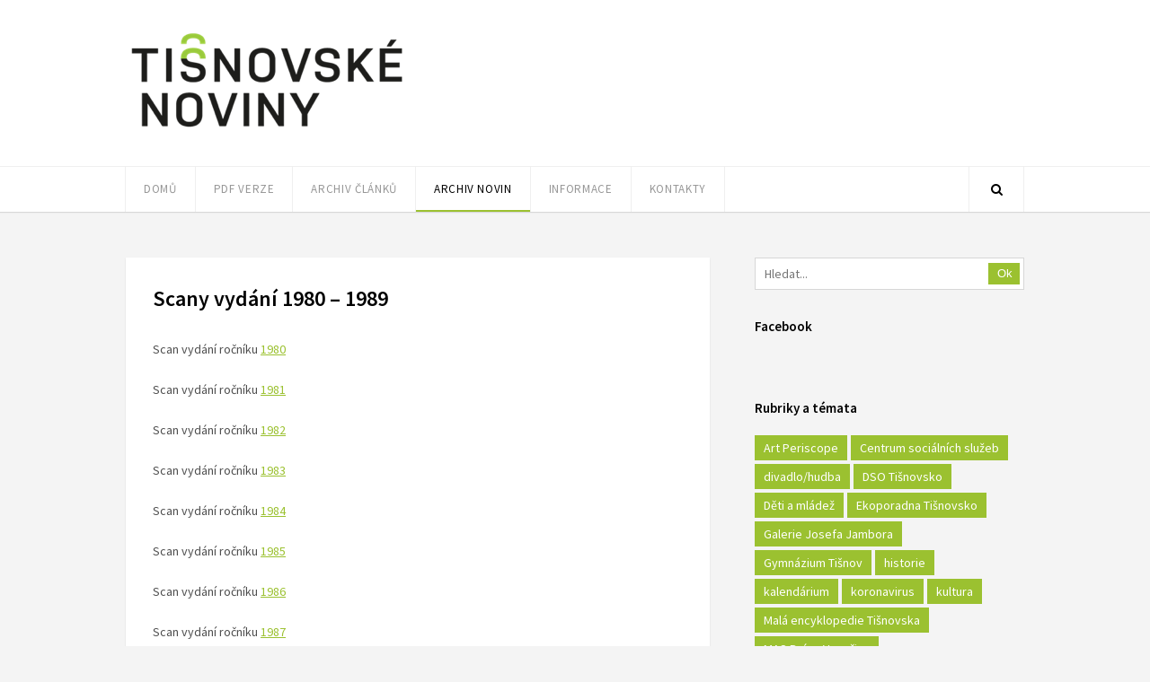

--- FILE ---
content_type: text/html; charset=UTF-8
request_url: https://tisnovskenoviny.cz/scany-vydani-1980-1989/
body_size: 11746
content:
<!DOCTYPE html>
<html lang="cs">

<head>
	<meta charset="UTF-8">
	<meta name="viewport" content="width=device-width, initial-scale=1">
	<link rel="pingback" href="https://tisnovskenoviny.cz/xmlrpc.php">
	<!--[if lt IE 9]>
		<script src="https://tisnovskenoviny.cz/wp-content/themes/wpex-luxmag/js/plugins/html5.js"></script>
	<![endif]-->
	<title>Scany vydání 1980 &#8211; 1989 &#8211; Tišnovské noviny</title>
<meta name='robots' content='max-image-preview:large' />
<link rel='dns-prefetch' href='//fonts.googleapis.com' />
<link rel="alternate" type="application/rss+xml" title="Tišnovské noviny &raquo; RSS zdroj" href="https://tisnovskenoviny.cz/feed/" />
<link rel="alternate" type="application/rss+xml" title="Tišnovské noviny &raquo; RSS komentářů" href="https://tisnovskenoviny.cz/comments/feed/" />
<script type="text/javascript">
/* <![CDATA[ */
window._wpemojiSettings = {"baseUrl":"https:\/\/s.w.org\/images\/core\/emoji\/15.0.3\/72x72\/","ext":".png","svgUrl":"https:\/\/s.w.org\/images\/core\/emoji\/15.0.3\/svg\/","svgExt":".svg","source":{"concatemoji":"https:\/\/tisnovskenoviny.cz\/wp-includes\/js\/wp-emoji-release.min.js"}};
/*! This file is auto-generated */
!function(i,n){var o,s,e;function c(e){try{var t={supportTests:e,timestamp:(new Date).valueOf()};sessionStorage.setItem(o,JSON.stringify(t))}catch(e){}}function p(e,t,n){e.clearRect(0,0,e.canvas.width,e.canvas.height),e.fillText(t,0,0);var t=new Uint32Array(e.getImageData(0,0,e.canvas.width,e.canvas.height).data),r=(e.clearRect(0,0,e.canvas.width,e.canvas.height),e.fillText(n,0,0),new Uint32Array(e.getImageData(0,0,e.canvas.width,e.canvas.height).data));return t.every(function(e,t){return e===r[t]})}function u(e,t,n){switch(t){case"flag":return n(e,"\ud83c\udff3\ufe0f\u200d\u26a7\ufe0f","\ud83c\udff3\ufe0f\u200b\u26a7\ufe0f")?!1:!n(e,"\ud83c\uddfa\ud83c\uddf3","\ud83c\uddfa\u200b\ud83c\uddf3")&&!n(e,"\ud83c\udff4\udb40\udc67\udb40\udc62\udb40\udc65\udb40\udc6e\udb40\udc67\udb40\udc7f","\ud83c\udff4\u200b\udb40\udc67\u200b\udb40\udc62\u200b\udb40\udc65\u200b\udb40\udc6e\u200b\udb40\udc67\u200b\udb40\udc7f");case"emoji":return!n(e,"\ud83d\udc26\u200d\u2b1b","\ud83d\udc26\u200b\u2b1b")}return!1}function f(e,t,n){var r="undefined"!=typeof WorkerGlobalScope&&self instanceof WorkerGlobalScope?new OffscreenCanvas(300,150):i.createElement("canvas"),a=r.getContext("2d",{willReadFrequently:!0}),o=(a.textBaseline="top",a.font="600 32px Arial",{});return e.forEach(function(e){o[e]=t(a,e,n)}),o}function t(e){var t=i.createElement("script");t.src=e,t.defer=!0,i.head.appendChild(t)}"undefined"!=typeof Promise&&(o="wpEmojiSettingsSupports",s=["flag","emoji"],n.supports={everything:!0,everythingExceptFlag:!0},e=new Promise(function(e){i.addEventListener("DOMContentLoaded",e,{once:!0})}),new Promise(function(t){var n=function(){try{var e=JSON.parse(sessionStorage.getItem(o));if("object"==typeof e&&"number"==typeof e.timestamp&&(new Date).valueOf()<e.timestamp+604800&&"object"==typeof e.supportTests)return e.supportTests}catch(e){}return null}();if(!n){if("undefined"!=typeof Worker&&"undefined"!=typeof OffscreenCanvas&&"undefined"!=typeof URL&&URL.createObjectURL&&"undefined"!=typeof Blob)try{var e="postMessage("+f.toString()+"("+[JSON.stringify(s),u.toString(),p.toString()].join(",")+"));",r=new Blob([e],{type:"text/javascript"}),a=new Worker(URL.createObjectURL(r),{name:"wpTestEmojiSupports"});return void(a.onmessage=function(e){c(n=e.data),a.terminate(),t(n)})}catch(e){}c(n=f(s,u,p))}t(n)}).then(function(e){for(var t in e)n.supports[t]=e[t],n.supports.everything=n.supports.everything&&n.supports[t],"flag"!==t&&(n.supports.everythingExceptFlag=n.supports.everythingExceptFlag&&n.supports[t]);n.supports.everythingExceptFlag=n.supports.everythingExceptFlag&&!n.supports.flag,n.DOMReady=!1,n.readyCallback=function(){n.DOMReady=!0}}).then(function(){return e}).then(function(){var e;n.supports.everything||(n.readyCallback(),(e=n.source||{}).concatemoji?t(e.concatemoji):e.wpemoji&&e.twemoji&&(t(e.twemoji),t(e.wpemoji)))}))}((window,document),window._wpemojiSettings);
/* ]]> */
</script>
<style id='wp-emoji-styles-inline-css' type='text/css'>

	img.wp-smiley, img.emoji {
		display: inline !important;
		border: none !important;
		box-shadow: none !important;
		height: 1em !important;
		width: 1em !important;
		margin: 0 0.07em !important;
		vertical-align: -0.1em !important;
		background: none !important;
		padding: 0 !important;
	}
</style>
<link rel='stylesheet' id='wp-block-library-css' href='https://tisnovskenoviny.cz/wp-includes/css/dist/block-library/style.min.css' type='text/css' media='all' />
<style id='classic-theme-styles-inline-css' type='text/css'>
/*! This file is auto-generated */
.wp-block-button__link{color:#fff;background-color:#32373c;border-radius:9999px;box-shadow:none;text-decoration:none;padding:calc(.667em + 2px) calc(1.333em + 2px);font-size:1.125em}.wp-block-file__button{background:#32373c;color:#fff;text-decoration:none}
</style>
<style id='global-styles-inline-css' type='text/css'>
:root{--wp--preset--aspect-ratio--square: 1;--wp--preset--aspect-ratio--4-3: 4/3;--wp--preset--aspect-ratio--3-4: 3/4;--wp--preset--aspect-ratio--3-2: 3/2;--wp--preset--aspect-ratio--2-3: 2/3;--wp--preset--aspect-ratio--16-9: 16/9;--wp--preset--aspect-ratio--9-16: 9/16;--wp--preset--color--black: #000000;--wp--preset--color--cyan-bluish-gray: #abb8c3;--wp--preset--color--white: #ffffff;--wp--preset--color--pale-pink: #f78da7;--wp--preset--color--vivid-red: #cf2e2e;--wp--preset--color--luminous-vivid-orange: #ff6900;--wp--preset--color--luminous-vivid-amber: #fcb900;--wp--preset--color--light-green-cyan: #7bdcb5;--wp--preset--color--vivid-green-cyan: #00d084;--wp--preset--color--pale-cyan-blue: #8ed1fc;--wp--preset--color--vivid-cyan-blue: #0693e3;--wp--preset--color--vivid-purple: #9b51e0;--wp--preset--gradient--vivid-cyan-blue-to-vivid-purple: linear-gradient(135deg,rgba(6,147,227,1) 0%,rgb(155,81,224) 100%);--wp--preset--gradient--light-green-cyan-to-vivid-green-cyan: linear-gradient(135deg,rgb(122,220,180) 0%,rgb(0,208,130) 100%);--wp--preset--gradient--luminous-vivid-amber-to-luminous-vivid-orange: linear-gradient(135deg,rgba(252,185,0,1) 0%,rgba(255,105,0,1) 100%);--wp--preset--gradient--luminous-vivid-orange-to-vivid-red: linear-gradient(135deg,rgba(255,105,0,1) 0%,rgb(207,46,46) 100%);--wp--preset--gradient--very-light-gray-to-cyan-bluish-gray: linear-gradient(135deg,rgb(238,238,238) 0%,rgb(169,184,195) 100%);--wp--preset--gradient--cool-to-warm-spectrum: linear-gradient(135deg,rgb(74,234,220) 0%,rgb(151,120,209) 20%,rgb(207,42,186) 40%,rgb(238,44,130) 60%,rgb(251,105,98) 80%,rgb(254,248,76) 100%);--wp--preset--gradient--blush-light-purple: linear-gradient(135deg,rgb(255,206,236) 0%,rgb(152,150,240) 100%);--wp--preset--gradient--blush-bordeaux: linear-gradient(135deg,rgb(254,205,165) 0%,rgb(254,45,45) 50%,rgb(107,0,62) 100%);--wp--preset--gradient--luminous-dusk: linear-gradient(135deg,rgb(255,203,112) 0%,rgb(199,81,192) 50%,rgb(65,88,208) 100%);--wp--preset--gradient--pale-ocean: linear-gradient(135deg,rgb(255,245,203) 0%,rgb(182,227,212) 50%,rgb(51,167,181) 100%);--wp--preset--gradient--electric-grass: linear-gradient(135deg,rgb(202,248,128) 0%,rgb(113,206,126) 100%);--wp--preset--gradient--midnight: linear-gradient(135deg,rgb(2,3,129) 0%,rgb(40,116,252) 100%);--wp--preset--font-size--small: 13px;--wp--preset--font-size--medium: 20px;--wp--preset--font-size--large: 36px;--wp--preset--font-size--x-large: 42px;--wp--preset--spacing--20: 0.44rem;--wp--preset--spacing--30: 0.67rem;--wp--preset--spacing--40: 1rem;--wp--preset--spacing--50: 1.5rem;--wp--preset--spacing--60: 2.25rem;--wp--preset--spacing--70: 3.38rem;--wp--preset--spacing--80: 5.06rem;--wp--preset--shadow--natural: 6px 6px 9px rgba(0, 0, 0, 0.2);--wp--preset--shadow--deep: 12px 12px 50px rgba(0, 0, 0, 0.4);--wp--preset--shadow--sharp: 6px 6px 0px rgba(0, 0, 0, 0.2);--wp--preset--shadow--outlined: 6px 6px 0px -3px rgba(255, 255, 255, 1), 6px 6px rgba(0, 0, 0, 1);--wp--preset--shadow--crisp: 6px 6px 0px rgba(0, 0, 0, 1);}:where(.is-layout-flex){gap: 0.5em;}:where(.is-layout-grid){gap: 0.5em;}body .is-layout-flex{display: flex;}.is-layout-flex{flex-wrap: wrap;align-items: center;}.is-layout-flex > :is(*, div){margin: 0;}body .is-layout-grid{display: grid;}.is-layout-grid > :is(*, div){margin: 0;}:where(.wp-block-columns.is-layout-flex){gap: 2em;}:where(.wp-block-columns.is-layout-grid){gap: 2em;}:where(.wp-block-post-template.is-layout-flex){gap: 1.25em;}:where(.wp-block-post-template.is-layout-grid){gap: 1.25em;}.has-black-color{color: var(--wp--preset--color--black) !important;}.has-cyan-bluish-gray-color{color: var(--wp--preset--color--cyan-bluish-gray) !important;}.has-white-color{color: var(--wp--preset--color--white) !important;}.has-pale-pink-color{color: var(--wp--preset--color--pale-pink) !important;}.has-vivid-red-color{color: var(--wp--preset--color--vivid-red) !important;}.has-luminous-vivid-orange-color{color: var(--wp--preset--color--luminous-vivid-orange) !important;}.has-luminous-vivid-amber-color{color: var(--wp--preset--color--luminous-vivid-amber) !important;}.has-light-green-cyan-color{color: var(--wp--preset--color--light-green-cyan) !important;}.has-vivid-green-cyan-color{color: var(--wp--preset--color--vivid-green-cyan) !important;}.has-pale-cyan-blue-color{color: var(--wp--preset--color--pale-cyan-blue) !important;}.has-vivid-cyan-blue-color{color: var(--wp--preset--color--vivid-cyan-blue) !important;}.has-vivid-purple-color{color: var(--wp--preset--color--vivid-purple) !important;}.has-black-background-color{background-color: var(--wp--preset--color--black) !important;}.has-cyan-bluish-gray-background-color{background-color: var(--wp--preset--color--cyan-bluish-gray) !important;}.has-white-background-color{background-color: var(--wp--preset--color--white) !important;}.has-pale-pink-background-color{background-color: var(--wp--preset--color--pale-pink) !important;}.has-vivid-red-background-color{background-color: var(--wp--preset--color--vivid-red) !important;}.has-luminous-vivid-orange-background-color{background-color: var(--wp--preset--color--luminous-vivid-orange) !important;}.has-luminous-vivid-amber-background-color{background-color: var(--wp--preset--color--luminous-vivid-amber) !important;}.has-light-green-cyan-background-color{background-color: var(--wp--preset--color--light-green-cyan) !important;}.has-vivid-green-cyan-background-color{background-color: var(--wp--preset--color--vivid-green-cyan) !important;}.has-pale-cyan-blue-background-color{background-color: var(--wp--preset--color--pale-cyan-blue) !important;}.has-vivid-cyan-blue-background-color{background-color: var(--wp--preset--color--vivid-cyan-blue) !important;}.has-vivid-purple-background-color{background-color: var(--wp--preset--color--vivid-purple) !important;}.has-black-border-color{border-color: var(--wp--preset--color--black) !important;}.has-cyan-bluish-gray-border-color{border-color: var(--wp--preset--color--cyan-bluish-gray) !important;}.has-white-border-color{border-color: var(--wp--preset--color--white) !important;}.has-pale-pink-border-color{border-color: var(--wp--preset--color--pale-pink) !important;}.has-vivid-red-border-color{border-color: var(--wp--preset--color--vivid-red) !important;}.has-luminous-vivid-orange-border-color{border-color: var(--wp--preset--color--luminous-vivid-orange) !important;}.has-luminous-vivid-amber-border-color{border-color: var(--wp--preset--color--luminous-vivid-amber) !important;}.has-light-green-cyan-border-color{border-color: var(--wp--preset--color--light-green-cyan) !important;}.has-vivid-green-cyan-border-color{border-color: var(--wp--preset--color--vivid-green-cyan) !important;}.has-pale-cyan-blue-border-color{border-color: var(--wp--preset--color--pale-cyan-blue) !important;}.has-vivid-cyan-blue-border-color{border-color: var(--wp--preset--color--vivid-cyan-blue) !important;}.has-vivid-purple-border-color{border-color: var(--wp--preset--color--vivid-purple) !important;}.has-vivid-cyan-blue-to-vivid-purple-gradient-background{background: var(--wp--preset--gradient--vivid-cyan-blue-to-vivid-purple) !important;}.has-light-green-cyan-to-vivid-green-cyan-gradient-background{background: var(--wp--preset--gradient--light-green-cyan-to-vivid-green-cyan) !important;}.has-luminous-vivid-amber-to-luminous-vivid-orange-gradient-background{background: var(--wp--preset--gradient--luminous-vivid-amber-to-luminous-vivid-orange) !important;}.has-luminous-vivid-orange-to-vivid-red-gradient-background{background: var(--wp--preset--gradient--luminous-vivid-orange-to-vivid-red) !important;}.has-very-light-gray-to-cyan-bluish-gray-gradient-background{background: var(--wp--preset--gradient--very-light-gray-to-cyan-bluish-gray) !important;}.has-cool-to-warm-spectrum-gradient-background{background: var(--wp--preset--gradient--cool-to-warm-spectrum) !important;}.has-blush-light-purple-gradient-background{background: var(--wp--preset--gradient--blush-light-purple) !important;}.has-blush-bordeaux-gradient-background{background: var(--wp--preset--gradient--blush-bordeaux) !important;}.has-luminous-dusk-gradient-background{background: var(--wp--preset--gradient--luminous-dusk) !important;}.has-pale-ocean-gradient-background{background: var(--wp--preset--gradient--pale-ocean) !important;}.has-electric-grass-gradient-background{background: var(--wp--preset--gradient--electric-grass) !important;}.has-midnight-gradient-background{background: var(--wp--preset--gradient--midnight) !important;}.has-small-font-size{font-size: var(--wp--preset--font-size--small) !important;}.has-medium-font-size{font-size: var(--wp--preset--font-size--medium) !important;}.has-large-font-size{font-size: var(--wp--preset--font-size--large) !important;}.has-x-large-font-size{font-size: var(--wp--preset--font-size--x-large) !important;}
:where(.wp-block-post-template.is-layout-flex){gap: 1.25em;}:where(.wp-block-post-template.is-layout-grid){gap: 1.25em;}
:where(.wp-block-columns.is-layout-flex){gap: 2em;}:where(.wp-block-columns.is-layout-grid){gap: 2em;}
:root :where(.wp-block-pullquote){font-size: 1.5em;line-height: 1.6;}
</style>
<link rel='stylesheet' id='fcbkbttn_icon-css' href='https://tisnovskenoviny.cz/wp-content/plugins/facebook-button-plugin/css/icon.css' type='text/css' media='all' />
<link rel='stylesheet' id='fcbkbttn_stylesheet-css' href='https://tisnovskenoviny.cz/wp-content/plugins/facebook-button-plugin/css/style.css' type='text/css' media='all' />
<link rel='stylesheet' id='slick-min-css' href='https://tisnovskenoviny.cz/wp-content/plugins/popular-posts-by-webline/admin/assets/css/slick.css?ver=1.1.0' type='text/css' media='all' />
<link rel='stylesheet' id='slick-theme-css' href='https://tisnovskenoviny.cz/wp-content/plugins/popular-posts-by-webline/admin/assets/css/slick-theme.css?ver=1.1.0' type='text/css' media='all' />
<link rel='stylesheet' id='popular-posts-style-css' href='https://tisnovskenoviny.cz/wp-content/plugins/popular-posts-by-webline/admin/assets/css/popular-posts-style.css?ver=1.1.0' type='text/css' media='all' />
<style id='popular-posts-style-inline-css' type='text/css'>
.wli_popular_posts-class h3, .wli_popular_posts-class h3 a {
        		font-weight:  !important;
    		}.wli_popular_posts-class h3, .wli_popular_posts-class h3 a {
        		font-style:  !important;
    		}.wli_popular_posts-class ul.wli_popular_posts-listing li .popular-posts-excerpt {
        		font-weight:  !important;
    		}.wli_popular_posts-class ul.wli_popular_posts-listing li .popular-posts-excerpt {
        		font-style:  !important;
    		}
</style>
<link rel='stylesheet' id='wpex-style-css' href='https://tisnovskenoviny.cz/wp-content/themes/wpex-luxmag/style.css?ver=1.6.0' type='text/css' media='all' />
<link rel='stylesheet' id='wpex-google-font-source-sans-pro-css' href='//fonts.googleapis.com/css?family=Source+Sans+Pro%3A300%2C400%2C600%2C700&#038;subset=latin%2Cvietnamese%2Clatin-ext&#038;ver=6.6.4' type='text/css' media='all' />
<link rel='stylesheet' id='font-awesome-css' href='https://tisnovskenoviny.cz/wp-content/themes/wpex-luxmag/css/font-awesome.min.css?ver=4.2.0' type='text/css' media='all' />
<script type="text/javascript" src="https://tisnovskenoviny.cz/wp-includes/js/jquery/jquery.min.js?ver=3.7.1" id="jquery-core-js"></script>
<script type="text/javascript" src="https://tisnovskenoviny.cz/wp-includes/js/jquery/jquery-migrate.min.js?ver=3.4.1" id="jquery-migrate-js"></script>
<script type="text/javascript" src="https://tisnovskenoviny.cz/wp-content/plugins/facebook-button-plugin/js/script.js" id="fcbkbttn_script-js"></script>
<link rel="https://api.w.org/" href="https://tisnovskenoviny.cz/wp-json/" /><link rel="alternate" title="JSON" type="application/json" href="https://tisnovskenoviny.cz/wp-json/wp/v2/pages/14105" /><link rel="EditURI" type="application/rsd+xml" title="RSD" href="https://tisnovskenoviny.cz/xmlrpc.php?rsd" />
<meta name="generator" content="WordPress 6.6.4" />
<link rel="canonical" href="https://tisnovskenoviny.cz/scany-vydani-1980-1989/" />
<link rel='shortlink' href='https://tisnovskenoviny.cz/?p=14105' />
<link rel="alternate" title="oEmbed (JSON)" type="application/json+oembed" href="https://tisnovskenoviny.cz/wp-json/oembed/1.0/embed?url=https%3A%2F%2Ftisnovskenoviny.cz%2Fscany-vydani-1980-1989%2F" />
<link rel="alternate" title="oEmbed (XML)" type="text/xml+oembed" href="https://tisnovskenoviny.cz/wp-json/oembed/1.0/embed?url=https%3A%2F%2Ftisnovskenoviny.cz%2Fscany-vydani-1980-1989%2F&#038;format=xml" />
<!--[if IE 8]><link rel="stylesheet" type="text/css" href="https://tisnovskenoviny.cz/wp-content/themes/wpex-luxmag/css/ie8.css" media="screen"><![endif]--><!--[if lt IE 9]>
			<script src="https://tisnovskenoviny.cz/wp-content/themes/wpex-luxmag/js/html5.js"></script>
		<![endif]--><!-- Theme Customizer Styling Options -->
<style type="text/css">
#logo a{ color:#9bc130 !important; }
</style><!-- Typography CSS --><style type="text/css">body{font-size:14px;color:#4f4f4f;}.entry h2{font-size:20px;color:#3f3f3f;letter-spacing:1px;}</style><link rel="icon" href="https://tisnovskenoviny.cz/wp-content/uploads/2015/10/cropped-Untitled-2-32x32.png" sizes="32x32" />
<link rel="icon" href="https://tisnovskenoviny.cz/wp-content/uploads/2015/10/cropped-Untitled-2-192x192.png" sizes="192x192" />
<link rel="apple-touch-icon" href="https://tisnovskenoviny.cz/wp-content/uploads/2015/10/cropped-Untitled-2-180x180.png" />
<meta name="msapplication-TileImage" content="https://tisnovskenoviny.cz/wp-content/uploads/2015/10/cropped-Untitled-2-270x270.png" />
</head>

<body class="page-template-default page page-id-14105 wpex-theme responsive default-skin right-sidebar entry-columns-3 with-sidebar">

	<div id="wrap" class="clr">

		<div id="header-wrap" class="clr">

			<header id="header" class="site-header clr container" role="banner">

				<a href="/" title="Tišnovské noviny"><img src="//tisnovskenoviny.cz/wp-content/uploads/2015/11/tnoviny1.png" alt="Tišnovské noviny - logo" border="0"></a>


			</header><!-- #header -->

		</div><!-- #header-wrap -->

		
<div id="site-navigation-wrap" class="clr ">

	<div id="site-navigation-inner" class="clr">

		<nav id="site-navigation" class="navigation main-navigation clr container" role="navigation">

			
				<a href="#mobile-nav" class="navigation-toggle"><span class="fa fa-bars navigation-toggle-icon"></span><span class="navigation-toggle-text">Klikněte zde pro navigaci</span></a>

			<div class="menu-menu-container"><ul id="menu-menu" class="main-nav dropdown-menu sf-menu"><li id="menu-item-586" class="menu-item menu-item-type-custom menu-item-object-custom menu-item-586"><a href="/">Domů</a></li>
<li id="menu-item-12516" class="menu-item menu-item-type-post_type menu-item-object-page menu-item-has-children dropdown menu-item-12516"><a href="https://tisnovskenoviny.cz/pdf-verze-4/">PDF verze</a>
<ul class="sub-menu">
	<li id="menu-item-14892" class="menu-item menu-item-type-post_type menu-item-object-page menu-item-14892"><a href="https://tisnovskenoviny.cz/pdf-verze-2025/">PDF verze 2025</a></li>
	<li id="menu-item-14757" class="menu-item menu-item-type-post_type menu-item-object-page menu-item-14757"><a href="https://tisnovskenoviny.cz/pdf-verze-2024/">PDF verze 2024</a></li>
	<li id="menu-item-14612" class="menu-item menu-item-type-post_type menu-item-object-page menu-item-14612"><a href="https://tisnovskenoviny.cz/pdf-verze-2023-2/">PDF verze 2023</a></li>
</ul>
</li>
<li id="menu-item-4718" class="menu-item menu-item-type-post_type menu-item-object-page menu-item-has-children dropdown menu-item-4718"><a href="https://tisnovskenoviny.cz/archiv/">Archiv článků</a>
<ul class="sub-menu">
	<li id="menu-item-13084" class="menu-item menu-item-type-post_type menu-item-object-page menu-item-has-children dropdown menu-item-13084"><a href="https://tisnovskenoviny.cz/noviny-2022/">Noviny 2022</a>
	<ul class="sub-menu">
		<li id="menu-item-14417" class="menu-item menu-item-type-taxonomy menu-item-object-category menu-item-14417"><a href="https://tisnovskenoviny.cz/category/prosinec-2022/">Prosinec 2022</a></li>
		<li id="menu-item-14394" class="menu-item menu-item-type-taxonomy menu-item-object-category menu-item-14394"><a href="https://tisnovskenoviny.cz/category/listopad-2022/">Listopad 2022</a></li>
		<li id="menu-item-14100" class="menu-item menu-item-type-taxonomy menu-item-object-category menu-item-14100"><a href="https://tisnovskenoviny.cz/category/rijen-2022/">Říjen 2022</a></li>
		<li id="menu-item-14089" class="menu-item menu-item-type-taxonomy menu-item-object-category menu-item-14089"><a href="https://tisnovskenoviny.cz/category/zari-2022/">Září 2022</a></li>
		<li id="menu-item-13563" class="menu-item menu-item-type-taxonomy menu-item-object-category menu-item-13563"><a href="https://tisnovskenoviny.cz/category/cervenec-srpen-2022/">Červenec + srpen 2022</a></li>
		<li id="menu-item-13524" class="menu-item menu-item-type-taxonomy menu-item-object-category menu-item-13524"><a href="https://tisnovskenoviny.cz/category/cerven-2022/">Červen 2022</a></li>
		<li id="menu-item-13511" class="menu-item menu-item-type-taxonomy menu-item-object-category menu-item-13511"><a href="https://tisnovskenoviny.cz/category/kveten-2022/">Květen 2022</a></li>
		<li id="menu-item-13488" class="menu-item menu-item-type-taxonomy menu-item-object-category menu-item-13488"><a href="https://tisnovskenoviny.cz/category/duben-2022/">Duben 2022</a></li>
		<li id="menu-item-13420" class="menu-item menu-item-type-taxonomy menu-item-object-category menu-item-13420"><a href="https://tisnovskenoviny.cz/category/brezen-2022/">Březen 2022</a></li>
		<li id="menu-item-13418" class="menu-item menu-item-type-taxonomy menu-item-object-category menu-item-13418"><a href="https://tisnovskenoviny.cz/category/unor-2022/">Únor 2022</a></li>
		<li id="menu-item-13127" class="menu-item menu-item-type-taxonomy menu-item-object-category menu-item-13127"><a href="https://tisnovskenoviny.cz/category/leden-2022/">Leden 2022</a></li>
	</ul>
</li>
	<li id="menu-item-12002" class="menu-item menu-item-type-post_type menu-item-object-page menu-item-has-children dropdown menu-item-12002"><a href="https://tisnovskenoviny.cz/noviny-2021/">Noviny 2021</a>
	<ul class="sub-menu">
		<li id="menu-item-13063" class="menu-item menu-item-type-taxonomy menu-item-object-category menu-item-13063"><a href="https://tisnovskenoviny.cz/category/prosinec-2021/">Prosinec 2021</a></li>
		<li id="menu-item-13065" class="menu-item menu-item-type-taxonomy menu-item-object-category menu-item-13065"><a href="https://tisnovskenoviny.cz/category/listopad-2021/">Listopad 2021</a></li>
		<li id="menu-item-13066" class="menu-item menu-item-type-taxonomy menu-item-object-category menu-item-13066"><a href="https://tisnovskenoviny.cz/category/rijen-2021/">Říjen 2021</a></li>
		<li id="menu-item-12844" class="menu-item menu-item-type-taxonomy menu-item-object-category menu-item-12844"><a href="https://tisnovskenoviny.cz/category/zari-2021/">Září 2021</a></li>
		<li id="menu-item-12832" class="menu-item menu-item-type-taxonomy menu-item-object-category menu-item-12832"><a href="https://tisnovskenoviny.cz/category/cervenec-srpen-2021/">Červenec + srpen 2021</a></li>
		<li id="menu-item-12500" class="menu-item menu-item-type-taxonomy menu-item-object-category menu-item-12500"><a href="https://tisnovskenoviny.cz/category/cerven-2021/">Červen 2021</a></li>
		<li id="menu-item-12477" class="menu-item menu-item-type-taxonomy menu-item-object-category menu-item-12477"><a href="https://tisnovskenoviny.cz/category/kveten-2021/">Květen 2021</a></li>
		<li id="menu-item-12461" class="menu-item menu-item-type-taxonomy menu-item-object-category menu-item-12461"><a href="https://tisnovskenoviny.cz/category/duben-2021/">Duben 2021</a></li>
		<li id="menu-item-12460" class="menu-item menu-item-type-taxonomy menu-item-object-category menu-item-12460"><a href="https://tisnovskenoviny.cz/category/brezen-2021/">Březen 2021</a></li>
		<li id="menu-item-12382" class="menu-item menu-item-type-taxonomy menu-item-object-category menu-item-12382"><a href="https://tisnovskenoviny.cz/category/unor-2021/">Únor 2021</a></li>
		<li id="menu-item-12005" class="menu-item menu-item-type-taxonomy menu-item-object-category menu-item-12005"><a href="https://tisnovskenoviny.cz/category/leden-2021/">Leden 2021</a></li>
	</ul>
</li>
	<li id="menu-item-10538" class="menu-item menu-item-type-post_type menu-item-object-page menu-item-has-children dropdown menu-item-10538"><a href="https://tisnovskenoviny.cz/noviny-2020/">Noviny 2020</a>
	<ul class="sub-menu">
		<li id="menu-item-11940" class="menu-item menu-item-type-taxonomy menu-item-object-category menu-item-11940"><a href="https://tisnovskenoviny.cz/category/prosinec-2020/">Prosinec 2020</a></li>
		<li id="menu-item-11904" class="menu-item menu-item-type-taxonomy menu-item-object-category menu-item-11904"><a href="https://tisnovskenoviny.cz/category/listopad-2020/">Listopad 2020</a></li>
		<li id="menu-item-11734" class="menu-item menu-item-type-taxonomy menu-item-object-category menu-item-11734"><a href="https://tisnovskenoviny.cz/category/rijen-2020/">Říjen 2020</a></li>
		<li id="menu-item-11522" class="menu-item menu-item-type-taxonomy menu-item-object-category menu-item-11522"><a href="https://tisnovskenoviny.cz/category/zari-2020/">Září 2020</a></li>
		<li id="menu-item-11065" class="menu-item menu-item-type-taxonomy menu-item-object-category menu-item-11065"><a href="https://tisnovskenoviny.cz/category/cervenec-srpen-2020/">Červenec + srpen 2020</a></li>
		<li id="menu-item-11055" class="menu-item menu-item-type-taxonomy menu-item-object-category menu-item-11055"><a href="https://tisnovskenoviny.cz/category/kveten-cerven-2020/">Květen + červen 2020</a></li>
		<li id="menu-item-10996" class="menu-item menu-item-type-taxonomy menu-item-object-category menu-item-10996"><a href="https://tisnovskenoviny.cz/category/duben-2020/">Duben 2020</a></li>
		<li id="menu-item-10831" class="menu-item menu-item-type-taxonomy menu-item-object-category menu-item-10831"><a href="https://tisnovskenoviny.cz/category/brezen-2020/">Březen 2020</a></li>
		<li id="menu-item-10671" class="menu-item menu-item-type-taxonomy menu-item-object-category menu-item-10671"><a href="https://tisnovskenoviny.cz/category/unor-2020/">Únor 2020</a></li>
		<li id="menu-item-10539" class="menu-item menu-item-type-taxonomy menu-item-object-category menu-item-10539"><a href="https://tisnovskenoviny.cz/category/leden-2020/">Leden 2020</a></li>
		<li id="menu-item-3166" class="menu-item menu-item-type-post_type menu-item-object-page menu-item-3166"><a href="https://tisnovskenoviny.cz/terminy-pro-rok-2020/">Termíny pro rok 2020</a></li>
	</ul>
</li>
	<li id="menu-item-7682" class="menu-item menu-item-type-taxonomy menu-item-object-category menu-item-has-children dropdown menu-item-7682"><a href="https://tisnovskenoviny.cz/category/noviny-2019/">Noviny 2019</a>
	<ul class="sub-menu">
		<li id="menu-item-10280" class="menu-item menu-item-type-taxonomy menu-item-object-category menu-item-10280"><a href="https://tisnovskenoviny.cz/category/prosinec-2019/">Prosinec 2019</a></li>
		<li id="menu-item-10108" class="menu-item menu-item-type-taxonomy menu-item-object-category menu-item-10108"><a href="https://tisnovskenoviny.cz/category/listopad-2019/">Listopad 2019</a></li>
		<li id="menu-item-9681" class="menu-item menu-item-type-taxonomy menu-item-object-category menu-item-9681"><a href="https://tisnovskenoviny.cz/category/rijen-2019/">Říjen 2019</a></li>
		<li id="menu-item-9351" class="menu-item menu-item-type-taxonomy menu-item-object-category menu-item-9351"><a href="https://tisnovskenoviny.cz/category/zari-2019/">Září 2019</a></li>
		<li id="menu-item-9064" class="menu-item menu-item-type-taxonomy menu-item-object-category menu-item-9064"><a href="https://tisnovskenoviny.cz/category/cervenecsrpen-2019/">Červenec + srpen 2019</a></li>
		<li id="menu-item-8876" class="menu-item menu-item-type-taxonomy menu-item-object-category menu-item-8876"><a href="https://tisnovskenoviny.cz/category/cerven-2019/">Červen 2019</a></li>
		<li id="menu-item-8661" class="menu-item menu-item-type-taxonomy menu-item-object-category menu-item-8661"><a href="https://tisnovskenoviny.cz/category/kveten-2019/">Květen 2019</a></li>
		<li id="menu-item-8338" class="menu-item menu-item-type-taxonomy menu-item-object-category menu-item-8338"><a href="https://tisnovskenoviny.cz/category/duben-2019/">Duben 2019</a></li>
		<li id="menu-item-8106" class="menu-item menu-item-type-taxonomy menu-item-object-category menu-item-8106"><a href="https://tisnovskenoviny.cz/category/brezen-2019/">Březen 2019</a></li>
		<li id="menu-item-7856" class="menu-item menu-item-type-taxonomy menu-item-object-category menu-item-7856"><a href="https://tisnovskenoviny.cz/category/unor-2019/">Únor 2019</a></li>
		<li id="menu-item-7683" class="menu-item menu-item-type-taxonomy menu-item-object-category menu-item-7683"><a href="https://tisnovskenoviny.cz/category/leden-2019/">Leden 2019</a></li>
	</ul>
</li>
	<li id="menu-item-5709" class="menu-item menu-item-type-post_type menu-item-object-page menu-item-has-children dropdown menu-item-5709"><a href="https://tisnovskenoviny.cz/noviny-2018/">Noviny 2018</a>
	<ul class="sub-menu">
		<li id="menu-item-7511" class="menu-item menu-item-type-taxonomy menu-item-object-category menu-item-7511"><a href="https://tisnovskenoviny.cz/category/prosinec-2018/">Prosinec 2018</a></li>
		<li id="menu-item-7289" class="menu-item menu-item-type-taxonomy menu-item-object-category menu-item-7289"><a href="https://tisnovskenoviny.cz/category/listopad-2018/">Listopad 2018</a></li>
		<li id="menu-item-7123" class="menu-item menu-item-type-taxonomy menu-item-object-category menu-item-7123"><a href="https://tisnovskenoviny.cz/category/rijen-2018/">Říjen 2018</a></li>
		<li id="menu-item-6972" class="menu-item menu-item-type-taxonomy menu-item-object-category menu-item-6972"><a href="https://tisnovskenoviny.cz/category/zari-2018/">Září 2018</a></li>
		<li id="menu-item-6842" class="menu-item menu-item-type-taxonomy menu-item-object-category menu-item-6842"><a href="https://tisnovskenoviny.cz/category/cervenec_srpen_2018/">Červenec + srpen 2018</a></li>
		<li id="menu-item-6719" class="menu-item menu-item-type-taxonomy menu-item-object-category menu-item-6719"><a href="https://tisnovskenoviny.cz/category/cerven-2018/">Červen 2018</a></li>
		<li id="menu-item-6556" class="menu-item menu-item-type-taxonomy menu-item-object-category menu-item-6556"><a href="https://tisnovskenoviny.cz/category/kveten-2018/">Květen 2018</a></li>
		<li id="menu-item-6557" class="menu-item menu-item-type-taxonomy menu-item-object-category menu-item-6557"><a href="https://tisnovskenoviny.cz/category/duben_2018/">Duben 2018</a></li>
		<li id="menu-item-6073" class="menu-item menu-item-type-taxonomy menu-item-object-category menu-item-6073"><a href="https://tisnovskenoviny.cz/category/brezen-2018/">Březen 2018</a></li>
		<li id="menu-item-6068" class="menu-item menu-item-type-taxonomy menu-item-object-category menu-item-6068"><a href="https://tisnovskenoviny.cz/category/unor-2018/">Únor 2018</a></li>
		<li id="menu-item-5714" class="menu-item menu-item-type-taxonomy menu-item-object-category menu-item-5714"><a href="https://tisnovskenoviny.cz/category/leden-2018/">Leden 2018</a></li>
	</ul>
</li>
	<li id="menu-item-4450" class="menu-item menu-item-type-custom menu-item-object-custom menu-item-has-children dropdown menu-item-4450"><a href="#">Noviny 2017</a>
	<ul class="sub-menu">
		<li id="menu-item-5704" class="menu-item menu-item-type-taxonomy menu-item-object-category menu-item-5704"><a href="https://tisnovskenoviny.cz/category/prosinec-2017/">Prosinec 2017</a></li>
		<li id="menu-item-5703" class="menu-item menu-item-type-taxonomy menu-item-object-category menu-item-5703"><a href="https://tisnovskenoviny.cz/category/listopad-2017/">Listopad 2017</a></li>
		<li id="menu-item-5424" class="menu-item menu-item-type-taxonomy menu-item-object-category menu-item-5424"><a href="https://tisnovskenoviny.cz/category/rijen-2017/">Říjen 2017</a></li>
		<li id="menu-item-5380" class="menu-item menu-item-type-taxonomy menu-item-object-category menu-item-5380"><a href="https://tisnovskenoviny.cz/category/zari-2017/">Září 2017</a></li>
		<li id="menu-item-5202" class="menu-item menu-item-type-taxonomy menu-item-object-category menu-item-5202"><a href="https://tisnovskenoviny.cz/category/cervenec-srpen-2017/">Červenec + srpen 2017</a></li>
		<li id="menu-item-5042" class="menu-item menu-item-type-taxonomy menu-item-object-category menu-item-5042"><a href="https://tisnovskenoviny.cz/category/cerven-2017/">Červen 2017</a></li>
		<li id="menu-item-4892" class="menu-item menu-item-type-taxonomy menu-item-object-category menu-item-4892"><a href="https://tisnovskenoviny.cz/category/kveten-2017/">Květen 2017</a></li>
		<li id="menu-item-4755" class="menu-item menu-item-type-taxonomy menu-item-object-category menu-item-4755"><a href="https://tisnovskenoviny.cz/category/duben-2017/">Duben 2017</a></li>
		<li id="menu-item-4590" class="menu-item menu-item-type-taxonomy menu-item-object-category menu-item-4590"><a href="https://tisnovskenoviny.cz/category/brezen-2017/">Březen 2017</a></li>
		<li id="menu-item-4463" class="menu-item menu-item-type-taxonomy menu-item-object-category menu-item-4463"><a href="https://tisnovskenoviny.cz/category/zpravodaj-unor-2017/">Únor 2017</a></li>
		<li id="menu-item-4451" class="menu-item menu-item-type-taxonomy menu-item-object-category menu-item-4451"><a href="https://tisnovskenoviny.cz/category/leden-2017/">Leden 2017</a></li>
	</ul>
</li>
	<li id="menu-item-2133" class="menu-item menu-item-type-custom menu-item-object-custom menu-item-has-children dropdown menu-item-2133"><a href="#">Noviny 2016</a>
	<ul class="sub-menu">
		<li id="menu-item-4248" class="menu-item menu-item-type-taxonomy menu-item-object-category menu-item-4248"><a href="https://tisnovskenoviny.cz/category/zpravodaj-prosinec-2016/">Prosinec 2016</a></li>
		<li id="menu-item-4089" class="menu-item menu-item-type-taxonomy menu-item-object-category menu-item-4089"><a href="https://tisnovskenoviny.cz/category/zpravodaj-listopad-2016/">Listopad 2016</a></li>
		<li id="menu-item-3826" class="menu-item menu-item-type-taxonomy menu-item-object-category menu-item-3826"><a href="https://tisnovskenoviny.cz/category/zpravodaj-rijen-2016/">Říjen 2016</a></li>
		<li id="menu-item-3603" class="menu-item menu-item-type-taxonomy menu-item-object-category menu-item-3603"><a href="https://tisnovskenoviny.cz/category/zpravodaj-zari-2016/">Září 2016</a></li>
		<li id="menu-item-3394" class="menu-item menu-item-type-taxonomy menu-item-object-category menu-item-3394"><a href="https://tisnovskenoviny.cz/category/zpravodaj-cervenec-2016/">Červenec 2016</a></li>
		<li id="menu-item-3116" class="menu-item menu-item-type-taxonomy menu-item-object-category menu-item-3116"><a href="https://tisnovskenoviny.cz/category/cerven-2016/">Červen 2016</a></li>
		<li id="menu-item-2794" class="menu-item menu-item-type-taxonomy menu-item-object-category menu-item-2794"><a href="https://tisnovskenoviny.cz/category/kveten-2016/">Květen 2016</a></li>
		<li id="menu-item-2626" class="menu-item menu-item-type-taxonomy menu-item-object-category menu-item-2626"><a href="https://tisnovskenoviny.cz/category/zpravodaj-duben-2016/">Duben 2016</a></li>
		<li id="menu-item-2488" class="menu-item menu-item-type-taxonomy menu-item-object-category menu-item-2488"><a href="https://tisnovskenoviny.cz/category/zpravodaj-brezen-2016/">Březen 2016</a></li>
		<li id="menu-item-2275" class="menu-item menu-item-type-taxonomy menu-item-object-category menu-item-2275"><a href="https://tisnovskenoviny.cz/category/zpravodaj-unor-2016/">Únor 2016</a></li>
		<li id="menu-item-2132" class="menu-item menu-item-type-taxonomy menu-item-object-category menu-item-2132"><a href="https://tisnovskenoviny.cz/category/zpravodaj-leden-2016/">Leden 2016</a></li>
	</ul>
</li>
	<li id="menu-item-672" class="menu-item menu-item-type-custom menu-item-object-custom menu-item-has-children dropdown menu-item-672"><a href="#">Noviny 2015</a>
	<ul class="sub-menu">
		<li id="menu-item-1908" class="menu-item menu-item-type-taxonomy menu-item-object-category menu-item-1908"><a href="https://tisnovskenoviny.cz/category/prosinec-2015/">Prosinec 2015</a></li>
		<li id="menu-item-1461" class="menu-item menu-item-type-taxonomy menu-item-object-category menu-item-1461"><a href="https://tisnovskenoviny.cz/category/listopad-2015/">Listopad 2015</a></li>
		<li id="menu-item-669" class="menu-item menu-item-type-taxonomy menu-item-object-category menu-item-669"><a href="https://tisnovskenoviny.cz/category/rijen-2015/">Říjen 2015</a></li>
		<li id="menu-item-671" class="menu-item menu-item-type-taxonomy menu-item-object-category menu-item-671"><a href="https://tisnovskenoviny.cz/category/zari-2015/">Září 2015</a></li>
		<li id="menu-item-670" class="menu-item menu-item-type-taxonomy menu-item-object-category menu-item-670"><a href="https://tisnovskenoviny.cz/category/srpen-2015/">Srpen 2015</a></li>
	</ul>
</li>
</ul>
</li>
<li id="menu-item-13853" class="menu-item menu-item-type-post_type menu-item-object-page current-menu-ancestor current-menu-parent current_page_parent current_page_ancestor menu-item-has-children dropdown menu-item-13853"><a href="https://tisnovskenoviny.cz/archiv-novin/">Archiv novin</a>
<ul class="sub-menu">
	<li id="menu-item-13090" class="menu-item menu-item-type-post_type menu-item-object-page menu-item-13090"><a href="https://tisnovskenoviny.cz/pdf-verze-2022/">PDF verze 2022</a></li>
	<li id="menu-item-12004" class="menu-item menu-item-type-post_type menu-item-object-page menu-item-12004"><a href="https://tisnovskenoviny.cz/pdf-verze-2021/">PDF verze 2021</a></li>
	<li id="menu-item-10983" class="menu-item menu-item-type-post_type menu-item-object-page menu-item-10983"><a href="https://tisnovskenoviny.cz/pdf-verze-3/">PDF verze 2020</a></li>
	<li id="menu-item-14201" class="menu-item menu-item-type-post_type menu-item-object-page menu-item-has-children dropdown menu-item-14201"><a href="https://tisnovskenoviny.cz/pdf-verze-2010-2019/">PDF verze 2010 – 2019</a>
	<ul class="sub-menu">
		<li id="menu-item-7857" class="menu-item menu-item-type-post_type menu-item-object-page menu-item-7857"><a href="https://tisnovskenoviny.cz/pdf-verze-2/">PDF verze 2019</a></li>
		<li id="menu-item-6075" class="menu-item menu-item-type-post_type menu-item-object-page menu-item-6075"><a href="https://tisnovskenoviny.cz/pdf-verze/">PDF verze 2018</a></li>
		<li id="menu-item-12522" class="menu-item menu-item-type-post_type menu-item-object-page menu-item-12522"><a href="https://tisnovskenoviny.cz/pdf-verze-2017/">PDF verze 2017</a></li>
		<li id="menu-item-2863" class="menu-item menu-item-type-post_type menu-item-object-page menu-item-2863"><a href="https://tisnovskenoviny.cz/pdf-verze-novin/">PDF verze 2016</a></li>
		<li id="menu-item-13882" class="menu-item menu-item-type-post_type menu-item-object-page menu-item-13882"><a href="https://tisnovskenoviny.cz/pdf-verze-2015/">PDF verze 2015</a></li>
		<li id="menu-item-13909" class="menu-item menu-item-type-post_type menu-item-object-page menu-item-13909"><a href="https://tisnovskenoviny.cz/pdf-verze-2014/">PDF verze 2014</a></li>
		<li id="menu-item-13935" class="menu-item menu-item-type-post_type menu-item-object-page menu-item-13935"><a href="https://tisnovskenoviny.cz/pdf-verze-2013/">PDF verze 2013</a></li>
		<li id="menu-item-13959" class="menu-item menu-item-type-post_type menu-item-object-page menu-item-13959"><a href="https://tisnovskenoviny.cz/pdf-verze-2012/">PDF verze 2012</a></li>
		<li id="menu-item-14020" class="menu-item menu-item-type-post_type menu-item-object-page menu-item-14020"><a href="https://tisnovskenoviny.cz/pdf-verze-2011/">PDF verze 2011</a></li>
		<li id="menu-item-14225" class="menu-item menu-item-type-post_type menu-item-object-page menu-item-14225"><a href="https://tisnovskenoviny.cz/pdf-verze-2010/">PDF verze 2010</a></li>
	</ul>
</li>
	<li id="menu-item-14304" class="menu-item menu-item-type-post_type menu-item-object-page menu-item-has-children dropdown menu-item-14304"><a href="https://tisnovskenoviny.cz/pdf-verze-2007-2009/">PDF verze 2007 – 2009</a>
	<ul class="sub-menu">
		<li id="menu-item-14307" class="menu-item menu-item-type-post_type menu-item-object-page menu-item-14307"><a href="https://tisnovskenoviny.cz/pdf-verze-2009/">PDF verze 2009</a></li>
		<li id="menu-item-14362" class="menu-item menu-item-type-post_type menu-item-object-page menu-item-14362"><a href="https://tisnovskenoviny.cz/pdf-verze-2008/">PDF verze 2008</a></li>
		<li id="menu-item-14356" class="menu-item menu-item-type-post_type menu-item-object-page menu-item-14356"><a href="https://tisnovskenoviny.cz/pdf-verze-2007/">PDF verze 2007</a></li>
	</ul>
</li>
	<li id="menu-item-14157" class="menu-item menu-item-type-post_type menu-item-object-page menu-item-14157"><a href="https://tisnovskenoviny.cz/scany-vydani-2000-2006/">Scany vydání 2000 – 2006</a></li>
	<li id="menu-item-14124" class="menu-item menu-item-type-post_type menu-item-object-page menu-item-14124"><a href="https://tisnovskenoviny.cz/scany-vydani-1990-1999/">Scany vydání 1990 – 1999</a></li>
	<li id="menu-item-14112" class="menu-item menu-item-type-post_type menu-item-object-page current-menu-item page_item page-item-14105 current_page_item menu-item-14112"><a href="https://tisnovskenoviny.cz/scany-vydani-1980-1989/" aria-current="page">Scany vydání 1980 – 1989</a></li>
	<li id="menu-item-14027" class="menu-item menu-item-type-post_type menu-item-object-page menu-item-14027"><a href="https://tisnovskenoviny.cz/scany-vydani-1970-2006/">Scany vydání 1970 – 1979</a></li>
</ul>
</li>
<li id="menu-item-3168" class="menu-item menu-item-type-custom menu-item-object-custom menu-item-has-children dropdown menu-item-3168"><a href="#">Informace</a>
<ul class="sub-menu">
	<li id="menu-item-14881" class="menu-item menu-item-type-post_type menu-item-object-page menu-item-14881"><a href="https://tisnovskenoviny.cz/terminy-pro-rok-2025/">Termíny pro rok 2026</a></li>
	<li id="menu-item-12639" class="menu-item menu-item-type-post_type menu-item-object-page menu-item-12639"><a href="https://tisnovskenoviny.cz/pravidla-pro-prispevky-a-inzerci/">Pravidla pro příspěvky a inzerci</a></li>
	<li id="menu-item-3164" class="menu-item menu-item-type-post_type menu-item-object-page menu-item-3164"><a href="https://tisnovskenoviny.cz/cenik-inzerce/">Ceník inzerce</a></li>
	<li id="menu-item-12620" class="menu-item menu-item-type-post_type menu-item-object-page menu-item-12620"><a href="https://tisnovskenoviny.cz/kam-v-tisnove/">Rubrika KAM v Tišnově</a></li>
	<li id="menu-item-12837" class="menu-item menu-item-type-post_type menu-item-object-page menu-item-12837"><a href="https://tisnovskenoviny.cz/rubrika-nazory-a-polemiky/">Rubrika Názory a polemiky</a></li>
	<li id="menu-item-3167" class="menu-item menu-item-type-post_type menu-item-object-page menu-item-3167"><a href="https://tisnovskenoviny.cz/kontakty-a-informace/">Struktura Tišnovských novin</a></li>
	<li id="menu-item-14746" class="menu-item menu-item-type-post_type menu-item-object-page menu-item-14746"><a href="https://tisnovskenoviny.cz/informace/statut-tisnovskych-novin-2024/">Statut Tišnovských novin 2024</a></li>
</ul>
</li>
<li id="menu-item-566" class="menu-item menu-item-type-post_type menu-item-object-page menu-item-566"><a href="https://tisnovskenoviny.cz/kontakty/">Kontakty</a></li>
</ul></div>
			
			<a href="#" class="header-search-icon" title="Search">
				<span class="fa fa-search"></span>
			</a><!-- .header-search-icon -->

		</nav><!-- #site-navigation -->

	</div><!-- #site-navigation-inner -->

</div><!-- #site-navigation-wrap -->
		<div class="site-main-wrap clr">

			<div id="main" class="site-main clr container">

			
<div class="search-overlay clr">
	<form method="get" id="searchform" class="overlay-searchform" action="https://tisnovskenoviny.cz/" role="search">
		<input type="search" class="field" name="s" id="s" value="Zadejte frázi nebo slova, která hledáte" onfocus="if(this.value==this.defaultValue)this.value='';" onblur="if(this.value=='')this.value=this.defaultValue;" autocomplete="off" />
	</form>
</div><!-- .search-overlay -->
			
	<div id="primary" class="content-area clr">

		<div id="content" class="site-content left-content boxed-content clr" role="main">

			
				<article id="post-14105" class="clr">

					
						

						
<header class="page-header clr">
	<h1 class="page-header-title">Scany vydání 1980 &#8211; 1989</h1>				
</header><!-- #page-header -->
					
					<div class="entry clr">
					   <div class="zvetseni">

						<p>Scan vydání ročníku <a href="https://tisnovskenoviny.cz/wp-content/uploads/2022/10/1980.pdf">1980</a></p>
<p>Scan vydání ročníku <a href="https://tisnovskenoviny.cz/wp-content/uploads/2022/10/1981.pdf">1981</a></p>
<p>Scan vydání ročníku <a href="https://tisnovskenoviny.cz/wp-content/uploads/2022/10/1982.pdf">1982</a></p>
<p>Scan vydání ročníku <a href="https://tisnovskenoviny.cz/wp-content/uploads/2022/10/1983.pdf">1983</a></p>
<p>Scan vydání ročníku <a href="https://tisnovskenoviny.cz/wp-content/uploads/2022/10/1984.pdf">1984</a></p>
<p>Scan vydání ročníku <a href="https://tisnovskenoviny.cz/wp-content/uploads/2022/10/1985.pdf">1985</a></p>
<p>Scan vydání ročníku <a href="https://tisnovskenoviny.cz/wp-content/uploads/2022/10/1986.pdf">1986</a></p>
<p>Scan vydání ročníku <a href="https://tisnovskenoviny.cz/wp-content/uploads/2022/10/1987.pdf">1987</a></p>
<p>Scan vydání ročníku <a href="https://tisnovskenoviny.cz/wp-content/uploads/2022/10/1988.pdf">1988</a></p>
<p>Scan vydání ročníku <a href="https://tisnovskenoviny.cz/wp-content/uploads/2022/10/1989.pdf">1989</a></p>
<div class="fcbkbttn_buttons_block" id="fcbkbttn_left"><div class="fcbkbttn_like "><fb:like href="https://tisnovskenoviny.cz/scany-vydani-1980-1989/" action="like" colorscheme="light" layout="standard"  width="450px" size="small"></fb:like></div><div class="fb-share-button  " data-href="https://tisnovskenoviny.cz/scany-vydani-1980-1989/" data-type="button_count" data-size="small"></div></div>
											</div>
					</div><!-- .entry -->

				</article><!-- #post -->

				
			
			

		</div><!-- #content -->

		
	<aside id="secondary" class="sidebar-container" role="complementary">

		<div class="sidebar-inner">

			<div class="widget-area">

				<div class="sidebar-widget widget_search clr">
<form method="get" id="searchform" class="site-searchform" action="https://tisnovskenoviny.cz/" role="search">
	<input type="search" class="field" name="s" value="" id="s" placeholder="Hledat..." />
	<button type="submit">Ok</button>
</form></div><div class="sidebar-widget widget_text clr"><span class="widget-title">Facebook</span>			<div class="textwidget"><div class="fb-page" data-href="https://www.facebook.com/tisnovskenoviny" data-small-header="false" data-adapt-container-width="true" data-hide-cover="false" data-show-facepile="true"><blockquote cite="https://www.facebook.com/tisnovskenoviny" class="fb-xfbml-parse-ignore"><a href="https://www.facebook.com/tisnovskenoviny">Tišnovské noviny</a></blockquote></div></div>
		</div><div class="sidebar-widget widget_tag_cloud clr"><span class="widget-title">Rubriky a témata</span><div class="tagcloud"><a href="https://tisnovskenoviny.cz/tag/art-periscope/" class="tag-cloud-link tag-link-117 tag-link-position-1" style="font-size: 8.7225806451613pt;" aria-label="Art Periscope (18 položek)">Art Periscope</a>
<a href="https://tisnovskenoviny.cz/tag/centrum-socialnich-sluzeb/" class="tag-cloud-link tag-link-124 tag-link-position-2" style="font-size: 13.329032258065pt;" aria-label="Centrum sociálních služeb (60 položek)">Centrum sociálních služeb</a>
<a href="https://tisnovskenoviny.cz/tag/divadlo-hudba/" class="tag-cloud-link tag-link-286 tag-link-position-3" style="font-size: 10.348387096774pt;" aria-label="divadlo/hudba (28 položek)">divadlo/hudba</a>
<a href="https://tisnovskenoviny.cz/tag/dso-tisnovsko/" class="tag-cloud-link tag-link-255 tag-link-position-4" style="font-size: 9.8967741935484pt;" aria-label="DSO Tišnovsko (25 položek)">DSO Tišnovsko</a>
<a href="https://tisnovskenoviny.cz/tag/deti-a-mladez/" class="tag-cloud-link tag-link-265 tag-link-position-5" style="font-size: 12.064516129032pt;" aria-label="Děti a mládež (44 položek)">Děti a mládež</a>
<a href="https://tisnovskenoviny.cz/tag/ekoporadna-tisnovsko/" class="tag-cloud-link tag-link-224 tag-link-position-6" style="font-size: 8.541935483871pt;" aria-label="Ekoporadna Tišnovsko (17 položek)">Ekoporadna Tišnovsko</a>
<a href="https://tisnovskenoviny.cz/tag/galerie-josefa-jambora/" class="tag-cloud-link tag-link-229 tag-link-position-7" style="font-size: 11.703225806452pt;" aria-label="Galerie Josefa Jambora (40 položek)">Galerie Josefa Jambora</a>
<a href="https://tisnovskenoviny.cz/tag/gymnazium-tisnov/" class="tag-cloud-link tag-link-207 tag-link-position-8" style="font-size: 8pt;" aria-label="Gymnázium Tišnov (15 položek)">Gymnázium Tišnov</a>
<a href="https://tisnovskenoviny.cz/tag/historie/" class="tag-cloud-link tag-link-29 tag-link-position-9" style="font-size: 19.01935483871pt;" aria-label="historie (261 položek)">historie</a>
<a href="https://tisnovskenoviny.cz/tag/kalendarium/" class="tag-cloud-link tag-link-156 tag-link-position-10" style="font-size: 9.8064516129032pt;" aria-label="kalendárium (24 položek)">kalendárium</a>
<a href="https://tisnovskenoviny.cz/tag/koronavirus/" class="tag-cloud-link tag-link-345 tag-link-position-11" style="font-size: 9.4451612903226pt;" aria-label="koronavirus (22 položek)">koronavirus</a>
<a href="https://tisnovskenoviny.cz/tag/kultura/" class="tag-cloud-link tag-link-26 tag-link-position-12" style="font-size: 21.006451612903pt;" aria-label="kultura (436 položek)">kultura</a>
<a href="https://tisnovskenoviny.cz/tag/mala-encyklopedie-tisnovska/" class="tag-cloud-link tag-link-433 tag-link-position-13" style="font-size: 9.2645161290323pt;" aria-label="Malá encyklopedie Tišnovska (21 položek)">Malá encyklopedie Tišnovska</a>
<a href="https://tisnovskenoviny.cz/tag/mas-brana-vysociny/" class="tag-cloud-link tag-link-118 tag-link-position-14" style="font-size: 10.258064516129pt;" aria-label="MAS Brána Vysočiny (27 položek)">MAS Brána Vysočiny</a>
<a href="https://tisnovskenoviny.cz/tag/muzeum-mesta-tisnova/" class="tag-cloud-link tag-link-105 tag-link-position-15" style="font-size: 8.9032258064516pt;" aria-label="Muzeum města Tišnova (19 položek)">Muzeum města Tišnova</a>
<a href="https://tisnovskenoviny.cz/tag/meks-informuje/" class="tag-cloud-link tag-link-37 tag-link-position-16" style="font-size: 13.961290322581pt;" aria-label="MěKS informuje (72 položek)">MěKS informuje</a>
<a href="https://tisnovskenoviny.cz/tag/mestska-knihovna-tisnov/" class="tag-cloud-link tag-link-129 tag-link-position-17" style="font-size: 12.516129032258pt;" aria-label="Městská knihovna Tišnov (49 položek)">Městská knihovna Tišnov</a>
<a href="https://tisnovskenoviny.cz/tag/mestska-policie-tisnov/" class="tag-cloud-link tag-link-109 tag-link-position-18" style="font-size: 8.2709677419355pt;" aria-label="Městská policie Tišnov (16 položek)">Městská policie Tišnov</a>
<a href="https://tisnovskenoviny.cz/tag/nas-rozhovor/" class="tag-cloud-link tag-link-330 tag-link-position-19" style="font-size: 9.2645161290323pt;" aria-label="náš rozhovor (21 položek)">náš rozhovor</a>
<a href="https://tisnovskenoviny.cz/tag/oblastni-charita-tisnov/" class="tag-cloud-link tag-link-122 tag-link-position-20" style="font-size: 13.6pt;" aria-label="Oblastní charita Tišnov (65 položek)">Oblastní charita Tišnov</a>
<a href="https://tisnovskenoviny.cz/tag/osobnosti/" class="tag-cloud-link tag-link-331 tag-link-position-21" style="font-size: 12.154838709677pt;" aria-label="osobnosti (45 položek)">osobnosti</a>
<a href="https://tisnovskenoviny.cz/tag/podhoracke-muzeum-v-predklasteri/" class="tag-cloud-link tag-link-120 tag-link-position-22" style="font-size: 10.348387096774pt;" aria-label="Podhorácké muzeum v Předklášteří (28 položek)">Podhorácké muzeum v Předklášteří</a>
<a href="https://tisnovskenoviny.cz/tag/podnikani/" class="tag-cloud-link tag-link-259 tag-link-position-23" style="font-size: 8.2709677419355pt;" aria-label="Podnikání (16 položek)">Podnikání</a>
<a href="https://tisnovskenoviny.cz/tag/podekovani/" class="tag-cloud-link tag-link-39 tag-link-position-24" style="font-size: 10.529032258065pt;" aria-label="poděkování (29 položek)">poděkování</a>
<a href="https://tisnovskenoviny.cz/tag/psalo-se-pred-50-lety/" class="tag-cloud-link tag-link-292 tag-link-position-25" style="font-size: 8.7225806451613pt;" aria-label="psalo se před 50 lety (18 položek)">psalo se před 50 lety</a>
<a href="https://tisnovskenoviny.cz/tag/priroda/" class="tag-cloud-link tag-link-30 tag-link-position-26" style="font-size: 17.574193548387pt;" aria-label="příroda (180 položek)">příroda</a>
<a href="https://tisnovskenoviny.cz/tag/radnice-informuje/" class="tag-cloud-link tag-link-27 tag-link-position-27" style="font-size: 22pt;" aria-label="radnice informuje (557 položek)">radnice informuje</a>
<a href="https://tisnovskenoviny.cz/tag/rc-studanka/" class="tag-cloud-link tag-link-127 tag-link-position-28" style="font-size: 13.058064516129pt;" aria-label="RC Studánka (56 položek)">RC Studánka</a>
<a href="https://tisnovskenoviny.cz/tag/reportaz/" class="tag-cloud-link tag-link-283 tag-link-position-29" style="font-size: 9.8967741935484pt;" aria-label="reportáž (25 položek)">reportáž</a>
<a href="https://tisnovskenoviny.cz/tag/rozhovor/" class="tag-cloud-link tag-link-100 tag-link-position-30" style="font-size: 9.6258064516129pt;" aria-label="rozhovor (23 položek)">rozhovor</a>
<a href="https://tisnovskenoviny.cz/tag/seniori/" class="tag-cloud-link tag-link-44 tag-link-position-31" style="font-size: 9.4451612903226pt;" aria-label="senioři (22 položek)">senioři</a>
<a href="https://tisnovskenoviny.cz/tag/socialni-pece/" class="tag-cloud-link tag-link-290 tag-link-position-32" style="font-size: 12.606451612903pt;" aria-label="sociální péče (50 položek)">sociální péče</a>
<a href="https://tisnovskenoviny.cz/tag/soutez/" class="tag-cloud-link tag-link-257 tag-link-position-33" style="font-size: 8.541935483871pt;" aria-label="soutěž (17 položek)">soutěž</a>
<a href="https://tisnovskenoviny.cz/tag/spolky-a-sdruzeni/" class="tag-cloud-link tag-link-35 tag-link-position-34" style="font-size: 18.838709677419pt;" aria-label="spolky a sdružení (249 položek)">spolky a sdružení</a>
<a href="https://tisnovskenoviny.cz/tag/sport/" class="tag-cloud-link tag-link-31 tag-link-position-35" style="font-size: 19.922580645161pt;" aria-label="sport (333 položek)">sport</a>
<a href="https://tisnovskenoviny.cz/tag/svc-inspiro/" class="tag-cloud-link tag-link-68 tag-link-position-36" style="font-size: 12.696774193548pt;" aria-label="svč inspiro (51 položek)">svč inspiro</a>
<a href="https://tisnovskenoviny.cz/tag/tenis/" class="tag-cloud-link tag-link-102 tag-link-position-37" style="font-size: 8.541935483871pt;" aria-label="tenis (17 položek)">tenis</a>
<a href="https://tisnovskenoviny.cz/tag/tip-na-vylety/" class="tag-cloud-link tag-link-304 tag-link-position-38" style="font-size: 10.077419354839pt;" aria-label="tip na výlety (26 položek)">tip na výlety</a>
<a href="https://tisnovskenoviny.cz/tag/tisnovsko/" class="tag-cloud-link tag-link-306 tag-link-position-39" style="font-size: 12.696774193548pt;" aria-label="Tišnovsko (51 položek)">Tišnovsko</a>
<a href="https://tisnovskenoviny.cz/tag/tj-sokol-tisnov/" class="tag-cloud-link tag-link-153 tag-link-position-40" style="font-size: 11.793548387097pt;" aria-label="TJ Sokol Tišnov (41 položek)">TJ Sokol Tišnov</a>
<a href="https://tisnovskenoviny.cz/tag/turisticke-informacni-centrum-tisnov/" class="tag-cloud-link tag-link-250 tag-link-position-41" style="font-size: 8.2709677419355pt;" aria-label="Turistické informační centrum Tišnov (16 položek)">Turistické informační centrum Tišnov</a>
<a href="https://tisnovskenoviny.cz/tag/vzdelavani/" class="tag-cloud-link tag-link-131 tag-link-position-42" style="font-size: 16.129032258065pt;" aria-label="vzdělávání (124 položek)">vzdělávání</a>
<a href="https://tisnovskenoviny.cz/tag/zus/" class="tag-cloud-link tag-link-40 tag-link-position-43" style="font-size: 8.7225806451613pt;" aria-label="ZUŠ Tišnov (18 položek)">ZUŠ Tišnov</a>
<a href="https://tisnovskenoviny.cz/tag/skoly/" class="tag-cloud-link tag-link-28 tag-link-position-44" style="font-size: 19.470967741935pt;" aria-label="školy (292 položek)">školy</a>
<a href="https://tisnovskenoviny.cz/tag/zivotni-styl/" class="tag-cloud-link tag-link-266 tag-link-position-45" style="font-size: 11.883870967742pt;" aria-label="životní styl (42 položek)">životní styl</a></div>
</div><div class="sidebar-widget widget_text clr"><span class="widget-title">Důležité odkazy</span>			<div class="textwidget"><p><a href="http://www.tišnov.cz" title="Tišnov">Město Tišnov</a><br />
<a href="http://www.mekstisnov.cz" title="MeKS">Městské kulturní středisko Tišnov</a><br />
<a href="http://www.tictisnov.cz" title="TIC Tišnov">Turistické informační centrum Tišnov</a><br />
<a href="http://www.tisnovskatelevize.cz" title="TTV">Tišnovská televize</a><br />
<a href="http://www.dsotisnovsko.cz" title="DSO Tišnovsko">Dobrovolný svazek obcí Tišnovsko</a><br />
<a href="http://www.masbranavysociny.cz" title="MAS">MAS Brána Vysočiny</a><br />
<a href="http://www.hajanky.cz" title="Hájek - Hajánky">Hájek - Hajánky</a><br />
<a href="http://jamne-tisnov.cz/" title="Jamné">Jamné</a></p>
</div>
		</div>
		<div class="sidebar-widget widget_recent_entries clr">
		<span class="widget-title">Nejnovější příspěvky</span>
		<ul>
											<li>
					<a href="https://tisnovskenoviny.cz/2025/12/02/tisnovske-noviny-11-2025-2/">Tišnovské noviny 12/2025</a>
									</li>
											<li>
					<a href="https://tisnovskenoviny.cz/2025/10/31/tisnovske-noviny-11-2025/">Tišnovské noviny 11/2025</a>
									</li>
											<li>
					<a href="https://tisnovskenoviny.cz/2025/10/02/tisnovske-noviny-10-2025/">Tišnovské noviny 10/2025</a>
									</li>
											<li>
					<a href="https://tisnovskenoviny.cz/2025/09/22/tisnovske-noviny-9-2025/">Tišnovské noviny 9/2025</a>
									</li>
											<li>
					<a href="https://tisnovskenoviny.cz/2025/06/27/tisnovske-noviny-07-08-2025/">Tišnovské noviny 07+08/2025</a>
									</li>
					</ul>

		</div>
			</div><!-- .widget-area -->

		</div><!-- .sidebar-inner -->

	</aside><!-- #secondary -->


	</div><!-- #primary -->


		</div><!--.site-main -->

	</div><!-- .site-main-wrap -->

</div><!-- #wrap -->

<footer id="footer-wrap" class="site-footer clr">

	
	<div id="footer" class="container clr">

		<div id="footer-widgets" class="clr">

			<div class="footer-box span_1_of_3 col col-1">
				<div class="footer-widget widget_text clr"><span class="widget-title">O novinách</span>			<div class="textwidget">On-line verzi Tišnovských novin - zpravodaje města Tišnova - najdete také na webu města Tišnova (www.tisnov.cz).</div>
		</div>			</div><!-- .footer-box -->

			
				<div class="footer-box span_1_of_3 col col-2">
					<div class="footer-widget widget_text clr"><span class="widget-title">Práva</span>			<div class="textwidget">Přetiskování a kopírování redakčních materiálů bez souhlasu redakce není dovoleno. <br><br>
Editor: Mgr. Barbora Kovářová</div>
		</div>				</div><!-- .footer-box -->

			
			
				<div class="footer-box span_1_of_3 col col-3">
									</div><!-- .footer-box -->

			
			
		</div><!-- #footer-widgets -->

	</div><!-- #footer -->

	
	<div id="footer-bottom" class="clr">

		<div class="container clr">

			
				
<div id="copyright" class="clr" role="contentinfo">
			2021 | TisnovskeNoviny.cz - všechna práva vyhrazena.	</div><!-- #copyright -->
				<div class="menu-footer-container"><ul id="menu-footer" class="footer-nav clr"><li id="menu-item-563" class="menu-item menu-item-type-post_type menu-item-object-page menu-item-563"><a href="https://tisnovskenoviny.cz/kontakty/">Kontaktujte nás</a></li>
</ul></div>
			
		</div><!-- .container -->

	</div><!-- #footer-bottom -->

</footer><!-- #footer-wrap -->


	
	<a href="#" class="site-scroll-top"><span class="fa fa-arrow-up"></span></a>


			<div id="fb-root"></div>
			<script async defer crossorigin="anonymous" src="https://connect.facebook.net/cs_CZ/sdk.js#xfbml=1&version=v16.0&appId=1443946719181573&autoLogAppEvents=1"></script><script type="text/javascript" src="https://tisnovskenoviny.cz/wp-content/plugins/popular-posts-by-webline/admin/assets/js/slick.min.js?ver=1.1.0" id="slick-js-js"></script>
<script type="text/javascript" id="popular-posts-public-script-js-extra">
/* <![CDATA[ */
var WLIPP_ScriptsData = {"slider_options":{"dots":false,"infinite":true,"speed":300,"slidesToShow":1,"autoplay":true}};
/* ]]> */
</script>
<script type="text/javascript" src="https://tisnovskenoviny.cz/wp-content/plugins/popular-posts-by-webline/admin/assets/js/popular-posts-by-webline-public.js?ver=1.1.0" id="popular-posts-public-script-js"></script>
<script type="text/javascript" src="https://tisnovskenoviny.cz/wp-content/themes/wpex-luxmag/js//plugins.js?ver=1.0" id="wpex-plugins-js"></script>
<script type="text/javascript" id="wpex-global-js-extra">
/* <![CDATA[ */
var wpexLocalize = {"mobileMenuOpen":"Klikn\u011bte zde pro navigaci","mobileMenuClosed":"Close navigation","flexSlideshow":"true","flexSlideshowSpeed":"7000"};
/* ]]> */
</script>
<script type="text/javascript" src="https://tisnovskenoviny.cz/wp-content/themes/wpex-luxmag/js//global.js?ver=1.0" id="wpex-global-js"></script>
</body>
</html>